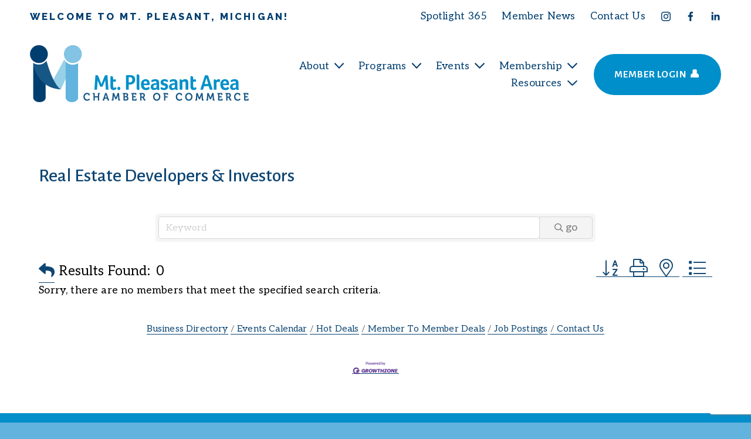

--- FILE ---
content_type: text/html; charset=utf-8
request_url: https://www.google.com/recaptcha/enterprise/anchor?ar=1&k=6LfI_T8rAAAAAMkWHrLP_GfSf3tLy9tKa839wcWa&co=aHR0cHM6Ly9idXNpbmVzcy5tdC1wbGVhc2FudC5uZXQ6NDQz&hl=en&v=N67nZn4AqZkNcbeMu4prBgzg&size=invisible&anchor-ms=20000&execute-ms=30000&cb=iha5m266j7vo
body_size: 48796
content:
<!DOCTYPE HTML><html dir="ltr" lang="en"><head><meta http-equiv="Content-Type" content="text/html; charset=UTF-8">
<meta http-equiv="X-UA-Compatible" content="IE=edge">
<title>reCAPTCHA</title>
<style type="text/css">
/* cyrillic-ext */
@font-face {
  font-family: 'Roboto';
  font-style: normal;
  font-weight: 400;
  font-stretch: 100%;
  src: url(//fonts.gstatic.com/s/roboto/v48/KFO7CnqEu92Fr1ME7kSn66aGLdTylUAMa3GUBHMdazTgWw.woff2) format('woff2');
  unicode-range: U+0460-052F, U+1C80-1C8A, U+20B4, U+2DE0-2DFF, U+A640-A69F, U+FE2E-FE2F;
}
/* cyrillic */
@font-face {
  font-family: 'Roboto';
  font-style: normal;
  font-weight: 400;
  font-stretch: 100%;
  src: url(//fonts.gstatic.com/s/roboto/v48/KFO7CnqEu92Fr1ME7kSn66aGLdTylUAMa3iUBHMdazTgWw.woff2) format('woff2');
  unicode-range: U+0301, U+0400-045F, U+0490-0491, U+04B0-04B1, U+2116;
}
/* greek-ext */
@font-face {
  font-family: 'Roboto';
  font-style: normal;
  font-weight: 400;
  font-stretch: 100%;
  src: url(//fonts.gstatic.com/s/roboto/v48/KFO7CnqEu92Fr1ME7kSn66aGLdTylUAMa3CUBHMdazTgWw.woff2) format('woff2');
  unicode-range: U+1F00-1FFF;
}
/* greek */
@font-face {
  font-family: 'Roboto';
  font-style: normal;
  font-weight: 400;
  font-stretch: 100%;
  src: url(//fonts.gstatic.com/s/roboto/v48/KFO7CnqEu92Fr1ME7kSn66aGLdTylUAMa3-UBHMdazTgWw.woff2) format('woff2');
  unicode-range: U+0370-0377, U+037A-037F, U+0384-038A, U+038C, U+038E-03A1, U+03A3-03FF;
}
/* math */
@font-face {
  font-family: 'Roboto';
  font-style: normal;
  font-weight: 400;
  font-stretch: 100%;
  src: url(//fonts.gstatic.com/s/roboto/v48/KFO7CnqEu92Fr1ME7kSn66aGLdTylUAMawCUBHMdazTgWw.woff2) format('woff2');
  unicode-range: U+0302-0303, U+0305, U+0307-0308, U+0310, U+0312, U+0315, U+031A, U+0326-0327, U+032C, U+032F-0330, U+0332-0333, U+0338, U+033A, U+0346, U+034D, U+0391-03A1, U+03A3-03A9, U+03B1-03C9, U+03D1, U+03D5-03D6, U+03F0-03F1, U+03F4-03F5, U+2016-2017, U+2034-2038, U+203C, U+2040, U+2043, U+2047, U+2050, U+2057, U+205F, U+2070-2071, U+2074-208E, U+2090-209C, U+20D0-20DC, U+20E1, U+20E5-20EF, U+2100-2112, U+2114-2115, U+2117-2121, U+2123-214F, U+2190, U+2192, U+2194-21AE, U+21B0-21E5, U+21F1-21F2, U+21F4-2211, U+2213-2214, U+2216-22FF, U+2308-230B, U+2310, U+2319, U+231C-2321, U+2336-237A, U+237C, U+2395, U+239B-23B7, U+23D0, U+23DC-23E1, U+2474-2475, U+25AF, U+25B3, U+25B7, U+25BD, U+25C1, U+25CA, U+25CC, U+25FB, U+266D-266F, U+27C0-27FF, U+2900-2AFF, U+2B0E-2B11, U+2B30-2B4C, U+2BFE, U+3030, U+FF5B, U+FF5D, U+1D400-1D7FF, U+1EE00-1EEFF;
}
/* symbols */
@font-face {
  font-family: 'Roboto';
  font-style: normal;
  font-weight: 400;
  font-stretch: 100%;
  src: url(//fonts.gstatic.com/s/roboto/v48/KFO7CnqEu92Fr1ME7kSn66aGLdTylUAMaxKUBHMdazTgWw.woff2) format('woff2');
  unicode-range: U+0001-000C, U+000E-001F, U+007F-009F, U+20DD-20E0, U+20E2-20E4, U+2150-218F, U+2190, U+2192, U+2194-2199, U+21AF, U+21E6-21F0, U+21F3, U+2218-2219, U+2299, U+22C4-22C6, U+2300-243F, U+2440-244A, U+2460-24FF, U+25A0-27BF, U+2800-28FF, U+2921-2922, U+2981, U+29BF, U+29EB, U+2B00-2BFF, U+4DC0-4DFF, U+FFF9-FFFB, U+10140-1018E, U+10190-1019C, U+101A0, U+101D0-101FD, U+102E0-102FB, U+10E60-10E7E, U+1D2C0-1D2D3, U+1D2E0-1D37F, U+1F000-1F0FF, U+1F100-1F1AD, U+1F1E6-1F1FF, U+1F30D-1F30F, U+1F315, U+1F31C, U+1F31E, U+1F320-1F32C, U+1F336, U+1F378, U+1F37D, U+1F382, U+1F393-1F39F, U+1F3A7-1F3A8, U+1F3AC-1F3AF, U+1F3C2, U+1F3C4-1F3C6, U+1F3CA-1F3CE, U+1F3D4-1F3E0, U+1F3ED, U+1F3F1-1F3F3, U+1F3F5-1F3F7, U+1F408, U+1F415, U+1F41F, U+1F426, U+1F43F, U+1F441-1F442, U+1F444, U+1F446-1F449, U+1F44C-1F44E, U+1F453, U+1F46A, U+1F47D, U+1F4A3, U+1F4B0, U+1F4B3, U+1F4B9, U+1F4BB, U+1F4BF, U+1F4C8-1F4CB, U+1F4D6, U+1F4DA, U+1F4DF, U+1F4E3-1F4E6, U+1F4EA-1F4ED, U+1F4F7, U+1F4F9-1F4FB, U+1F4FD-1F4FE, U+1F503, U+1F507-1F50B, U+1F50D, U+1F512-1F513, U+1F53E-1F54A, U+1F54F-1F5FA, U+1F610, U+1F650-1F67F, U+1F687, U+1F68D, U+1F691, U+1F694, U+1F698, U+1F6AD, U+1F6B2, U+1F6B9-1F6BA, U+1F6BC, U+1F6C6-1F6CF, U+1F6D3-1F6D7, U+1F6E0-1F6EA, U+1F6F0-1F6F3, U+1F6F7-1F6FC, U+1F700-1F7FF, U+1F800-1F80B, U+1F810-1F847, U+1F850-1F859, U+1F860-1F887, U+1F890-1F8AD, U+1F8B0-1F8BB, U+1F8C0-1F8C1, U+1F900-1F90B, U+1F93B, U+1F946, U+1F984, U+1F996, U+1F9E9, U+1FA00-1FA6F, U+1FA70-1FA7C, U+1FA80-1FA89, U+1FA8F-1FAC6, U+1FACE-1FADC, U+1FADF-1FAE9, U+1FAF0-1FAF8, U+1FB00-1FBFF;
}
/* vietnamese */
@font-face {
  font-family: 'Roboto';
  font-style: normal;
  font-weight: 400;
  font-stretch: 100%;
  src: url(//fonts.gstatic.com/s/roboto/v48/KFO7CnqEu92Fr1ME7kSn66aGLdTylUAMa3OUBHMdazTgWw.woff2) format('woff2');
  unicode-range: U+0102-0103, U+0110-0111, U+0128-0129, U+0168-0169, U+01A0-01A1, U+01AF-01B0, U+0300-0301, U+0303-0304, U+0308-0309, U+0323, U+0329, U+1EA0-1EF9, U+20AB;
}
/* latin-ext */
@font-face {
  font-family: 'Roboto';
  font-style: normal;
  font-weight: 400;
  font-stretch: 100%;
  src: url(//fonts.gstatic.com/s/roboto/v48/KFO7CnqEu92Fr1ME7kSn66aGLdTylUAMa3KUBHMdazTgWw.woff2) format('woff2');
  unicode-range: U+0100-02BA, U+02BD-02C5, U+02C7-02CC, U+02CE-02D7, U+02DD-02FF, U+0304, U+0308, U+0329, U+1D00-1DBF, U+1E00-1E9F, U+1EF2-1EFF, U+2020, U+20A0-20AB, U+20AD-20C0, U+2113, U+2C60-2C7F, U+A720-A7FF;
}
/* latin */
@font-face {
  font-family: 'Roboto';
  font-style: normal;
  font-weight: 400;
  font-stretch: 100%;
  src: url(//fonts.gstatic.com/s/roboto/v48/KFO7CnqEu92Fr1ME7kSn66aGLdTylUAMa3yUBHMdazQ.woff2) format('woff2');
  unicode-range: U+0000-00FF, U+0131, U+0152-0153, U+02BB-02BC, U+02C6, U+02DA, U+02DC, U+0304, U+0308, U+0329, U+2000-206F, U+20AC, U+2122, U+2191, U+2193, U+2212, U+2215, U+FEFF, U+FFFD;
}
/* cyrillic-ext */
@font-face {
  font-family: 'Roboto';
  font-style: normal;
  font-weight: 500;
  font-stretch: 100%;
  src: url(//fonts.gstatic.com/s/roboto/v48/KFO7CnqEu92Fr1ME7kSn66aGLdTylUAMa3GUBHMdazTgWw.woff2) format('woff2');
  unicode-range: U+0460-052F, U+1C80-1C8A, U+20B4, U+2DE0-2DFF, U+A640-A69F, U+FE2E-FE2F;
}
/* cyrillic */
@font-face {
  font-family: 'Roboto';
  font-style: normal;
  font-weight: 500;
  font-stretch: 100%;
  src: url(//fonts.gstatic.com/s/roboto/v48/KFO7CnqEu92Fr1ME7kSn66aGLdTylUAMa3iUBHMdazTgWw.woff2) format('woff2');
  unicode-range: U+0301, U+0400-045F, U+0490-0491, U+04B0-04B1, U+2116;
}
/* greek-ext */
@font-face {
  font-family: 'Roboto';
  font-style: normal;
  font-weight: 500;
  font-stretch: 100%;
  src: url(//fonts.gstatic.com/s/roboto/v48/KFO7CnqEu92Fr1ME7kSn66aGLdTylUAMa3CUBHMdazTgWw.woff2) format('woff2');
  unicode-range: U+1F00-1FFF;
}
/* greek */
@font-face {
  font-family: 'Roboto';
  font-style: normal;
  font-weight: 500;
  font-stretch: 100%;
  src: url(//fonts.gstatic.com/s/roboto/v48/KFO7CnqEu92Fr1ME7kSn66aGLdTylUAMa3-UBHMdazTgWw.woff2) format('woff2');
  unicode-range: U+0370-0377, U+037A-037F, U+0384-038A, U+038C, U+038E-03A1, U+03A3-03FF;
}
/* math */
@font-face {
  font-family: 'Roboto';
  font-style: normal;
  font-weight: 500;
  font-stretch: 100%;
  src: url(//fonts.gstatic.com/s/roboto/v48/KFO7CnqEu92Fr1ME7kSn66aGLdTylUAMawCUBHMdazTgWw.woff2) format('woff2');
  unicode-range: U+0302-0303, U+0305, U+0307-0308, U+0310, U+0312, U+0315, U+031A, U+0326-0327, U+032C, U+032F-0330, U+0332-0333, U+0338, U+033A, U+0346, U+034D, U+0391-03A1, U+03A3-03A9, U+03B1-03C9, U+03D1, U+03D5-03D6, U+03F0-03F1, U+03F4-03F5, U+2016-2017, U+2034-2038, U+203C, U+2040, U+2043, U+2047, U+2050, U+2057, U+205F, U+2070-2071, U+2074-208E, U+2090-209C, U+20D0-20DC, U+20E1, U+20E5-20EF, U+2100-2112, U+2114-2115, U+2117-2121, U+2123-214F, U+2190, U+2192, U+2194-21AE, U+21B0-21E5, U+21F1-21F2, U+21F4-2211, U+2213-2214, U+2216-22FF, U+2308-230B, U+2310, U+2319, U+231C-2321, U+2336-237A, U+237C, U+2395, U+239B-23B7, U+23D0, U+23DC-23E1, U+2474-2475, U+25AF, U+25B3, U+25B7, U+25BD, U+25C1, U+25CA, U+25CC, U+25FB, U+266D-266F, U+27C0-27FF, U+2900-2AFF, U+2B0E-2B11, U+2B30-2B4C, U+2BFE, U+3030, U+FF5B, U+FF5D, U+1D400-1D7FF, U+1EE00-1EEFF;
}
/* symbols */
@font-face {
  font-family: 'Roboto';
  font-style: normal;
  font-weight: 500;
  font-stretch: 100%;
  src: url(//fonts.gstatic.com/s/roboto/v48/KFO7CnqEu92Fr1ME7kSn66aGLdTylUAMaxKUBHMdazTgWw.woff2) format('woff2');
  unicode-range: U+0001-000C, U+000E-001F, U+007F-009F, U+20DD-20E0, U+20E2-20E4, U+2150-218F, U+2190, U+2192, U+2194-2199, U+21AF, U+21E6-21F0, U+21F3, U+2218-2219, U+2299, U+22C4-22C6, U+2300-243F, U+2440-244A, U+2460-24FF, U+25A0-27BF, U+2800-28FF, U+2921-2922, U+2981, U+29BF, U+29EB, U+2B00-2BFF, U+4DC0-4DFF, U+FFF9-FFFB, U+10140-1018E, U+10190-1019C, U+101A0, U+101D0-101FD, U+102E0-102FB, U+10E60-10E7E, U+1D2C0-1D2D3, U+1D2E0-1D37F, U+1F000-1F0FF, U+1F100-1F1AD, U+1F1E6-1F1FF, U+1F30D-1F30F, U+1F315, U+1F31C, U+1F31E, U+1F320-1F32C, U+1F336, U+1F378, U+1F37D, U+1F382, U+1F393-1F39F, U+1F3A7-1F3A8, U+1F3AC-1F3AF, U+1F3C2, U+1F3C4-1F3C6, U+1F3CA-1F3CE, U+1F3D4-1F3E0, U+1F3ED, U+1F3F1-1F3F3, U+1F3F5-1F3F7, U+1F408, U+1F415, U+1F41F, U+1F426, U+1F43F, U+1F441-1F442, U+1F444, U+1F446-1F449, U+1F44C-1F44E, U+1F453, U+1F46A, U+1F47D, U+1F4A3, U+1F4B0, U+1F4B3, U+1F4B9, U+1F4BB, U+1F4BF, U+1F4C8-1F4CB, U+1F4D6, U+1F4DA, U+1F4DF, U+1F4E3-1F4E6, U+1F4EA-1F4ED, U+1F4F7, U+1F4F9-1F4FB, U+1F4FD-1F4FE, U+1F503, U+1F507-1F50B, U+1F50D, U+1F512-1F513, U+1F53E-1F54A, U+1F54F-1F5FA, U+1F610, U+1F650-1F67F, U+1F687, U+1F68D, U+1F691, U+1F694, U+1F698, U+1F6AD, U+1F6B2, U+1F6B9-1F6BA, U+1F6BC, U+1F6C6-1F6CF, U+1F6D3-1F6D7, U+1F6E0-1F6EA, U+1F6F0-1F6F3, U+1F6F7-1F6FC, U+1F700-1F7FF, U+1F800-1F80B, U+1F810-1F847, U+1F850-1F859, U+1F860-1F887, U+1F890-1F8AD, U+1F8B0-1F8BB, U+1F8C0-1F8C1, U+1F900-1F90B, U+1F93B, U+1F946, U+1F984, U+1F996, U+1F9E9, U+1FA00-1FA6F, U+1FA70-1FA7C, U+1FA80-1FA89, U+1FA8F-1FAC6, U+1FACE-1FADC, U+1FADF-1FAE9, U+1FAF0-1FAF8, U+1FB00-1FBFF;
}
/* vietnamese */
@font-face {
  font-family: 'Roboto';
  font-style: normal;
  font-weight: 500;
  font-stretch: 100%;
  src: url(//fonts.gstatic.com/s/roboto/v48/KFO7CnqEu92Fr1ME7kSn66aGLdTylUAMa3OUBHMdazTgWw.woff2) format('woff2');
  unicode-range: U+0102-0103, U+0110-0111, U+0128-0129, U+0168-0169, U+01A0-01A1, U+01AF-01B0, U+0300-0301, U+0303-0304, U+0308-0309, U+0323, U+0329, U+1EA0-1EF9, U+20AB;
}
/* latin-ext */
@font-face {
  font-family: 'Roboto';
  font-style: normal;
  font-weight: 500;
  font-stretch: 100%;
  src: url(//fonts.gstatic.com/s/roboto/v48/KFO7CnqEu92Fr1ME7kSn66aGLdTylUAMa3KUBHMdazTgWw.woff2) format('woff2');
  unicode-range: U+0100-02BA, U+02BD-02C5, U+02C7-02CC, U+02CE-02D7, U+02DD-02FF, U+0304, U+0308, U+0329, U+1D00-1DBF, U+1E00-1E9F, U+1EF2-1EFF, U+2020, U+20A0-20AB, U+20AD-20C0, U+2113, U+2C60-2C7F, U+A720-A7FF;
}
/* latin */
@font-face {
  font-family: 'Roboto';
  font-style: normal;
  font-weight: 500;
  font-stretch: 100%;
  src: url(//fonts.gstatic.com/s/roboto/v48/KFO7CnqEu92Fr1ME7kSn66aGLdTylUAMa3yUBHMdazQ.woff2) format('woff2');
  unicode-range: U+0000-00FF, U+0131, U+0152-0153, U+02BB-02BC, U+02C6, U+02DA, U+02DC, U+0304, U+0308, U+0329, U+2000-206F, U+20AC, U+2122, U+2191, U+2193, U+2212, U+2215, U+FEFF, U+FFFD;
}
/* cyrillic-ext */
@font-face {
  font-family: 'Roboto';
  font-style: normal;
  font-weight: 900;
  font-stretch: 100%;
  src: url(//fonts.gstatic.com/s/roboto/v48/KFO7CnqEu92Fr1ME7kSn66aGLdTylUAMa3GUBHMdazTgWw.woff2) format('woff2');
  unicode-range: U+0460-052F, U+1C80-1C8A, U+20B4, U+2DE0-2DFF, U+A640-A69F, U+FE2E-FE2F;
}
/* cyrillic */
@font-face {
  font-family: 'Roboto';
  font-style: normal;
  font-weight: 900;
  font-stretch: 100%;
  src: url(//fonts.gstatic.com/s/roboto/v48/KFO7CnqEu92Fr1ME7kSn66aGLdTylUAMa3iUBHMdazTgWw.woff2) format('woff2');
  unicode-range: U+0301, U+0400-045F, U+0490-0491, U+04B0-04B1, U+2116;
}
/* greek-ext */
@font-face {
  font-family: 'Roboto';
  font-style: normal;
  font-weight: 900;
  font-stretch: 100%;
  src: url(//fonts.gstatic.com/s/roboto/v48/KFO7CnqEu92Fr1ME7kSn66aGLdTylUAMa3CUBHMdazTgWw.woff2) format('woff2');
  unicode-range: U+1F00-1FFF;
}
/* greek */
@font-face {
  font-family: 'Roboto';
  font-style: normal;
  font-weight: 900;
  font-stretch: 100%;
  src: url(//fonts.gstatic.com/s/roboto/v48/KFO7CnqEu92Fr1ME7kSn66aGLdTylUAMa3-UBHMdazTgWw.woff2) format('woff2');
  unicode-range: U+0370-0377, U+037A-037F, U+0384-038A, U+038C, U+038E-03A1, U+03A3-03FF;
}
/* math */
@font-face {
  font-family: 'Roboto';
  font-style: normal;
  font-weight: 900;
  font-stretch: 100%;
  src: url(//fonts.gstatic.com/s/roboto/v48/KFO7CnqEu92Fr1ME7kSn66aGLdTylUAMawCUBHMdazTgWw.woff2) format('woff2');
  unicode-range: U+0302-0303, U+0305, U+0307-0308, U+0310, U+0312, U+0315, U+031A, U+0326-0327, U+032C, U+032F-0330, U+0332-0333, U+0338, U+033A, U+0346, U+034D, U+0391-03A1, U+03A3-03A9, U+03B1-03C9, U+03D1, U+03D5-03D6, U+03F0-03F1, U+03F4-03F5, U+2016-2017, U+2034-2038, U+203C, U+2040, U+2043, U+2047, U+2050, U+2057, U+205F, U+2070-2071, U+2074-208E, U+2090-209C, U+20D0-20DC, U+20E1, U+20E5-20EF, U+2100-2112, U+2114-2115, U+2117-2121, U+2123-214F, U+2190, U+2192, U+2194-21AE, U+21B0-21E5, U+21F1-21F2, U+21F4-2211, U+2213-2214, U+2216-22FF, U+2308-230B, U+2310, U+2319, U+231C-2321, U+2336-237A, U+237C, U+2395, U+239B-23B7, U+23D0, U+23DC-23E1, U+2474-2475, U+25AF, U+25B3, U+25B7, U+25BD, U+25C1, U+25CA, U+25CC, U+25FB, U+266D-266F, U+27C0-27FF, U+2900-2AFF, U+2B0E-2B11, U+2B30-2B4C, U+2BFE, U+3030, U+FF5B, U+FF5D, U+1D400-1D7FF, U+1EE00-1EEFF;
}
/* symbols */
@font-face {
  font-family: 'Roboto';
  font-style: normal;
  font-weight: 900;
  font-stretch: 100%;
  src: url(//fonts.gstatic.com/s/roboto/v48/KFO7CnqEu92Fr1ME7kSn66aGLdTylUAMaxKUBHMdazTgWw.woff2) format('woff2');
  unicode-range: U+0001-000C, U+000E-001F, U+007F-009F, U+20DD-20E0, U+20E2-20E4, U+2150-218F, U+2190, U+2192, U+2194-2199, U+21AF, U+21E6-21F0, U+21F3, U+2218-2219, U+2299, U+22C4-22C6, U+2300-243F, U+2440-244A, U+2460-24FF, U+25A0-27BF, U+2800-28FF, U+2921-2922, U+2981, U+29BF, U+29EB, U+2B00-2BFF, U+4DC0-4DFF, U+FFF9-FFFB, U+10140-1018E, U+10190-1019C, U+101A0, U+101D0-101FD, U+102E0-102FB, U+10E60-10E7E, U+1D2C0-1D2D3, U+1D2E0-1D37F, U+1F000-1F0FF, U+1F100-1F1AD, U+1F1E6-1F1FF, U+1F30D-1F30F, U+1F315, U+1F31C, U+1F31E, U+1F320-1F32C, U+1F336, U+1F378, U+1F37D, U+1F382, U+1F393-1F39F, U+1F3A7-1F3A8, U+1F3AC-1F3AF, U+1F3C2, U+1F3C4-1F3C6, U+1F3CA-1F3CE, U+1F3D4-1F3E0, U+1F3ED, U+1F3F1-1F3F3, U+1F3F5-1F3F7, U+1F408, U+1F415, U+1F41F, U+1F426, U+1F43F, U+1F441-1F442, U+1F444, U+1F446-1F449, U+1F44C-1F44E, U+1F453, U+1F46A, U+1F47D, U+1F4A3, U+1F4B0, U+1F4B3, U+1F4B9, U+1F4BB, U+1F4BF, U+1F4C8-1F4CB, U+1F4D6, U+1F4DA, U+1F4DF, U+1F4E3-1F4E6, U+1F4EA-1F4ED, U+1F4F7, U+1F4F9-1F4FB, U+1F4FD-1F4FE, U+1F503, U+1F507-1F50B, U+1F50D, U+1F512-1F513, U+1F53E-1F54A, U+1F54F-1F5FA, U+1F610, U+1F650-1F67F, U+1F687, U+1F68D, U+1F691, U+1F694, U+1F698, U+1F6AD, U+1F6B2, U+1F6B9-1F6BA, U+1F6BC, U+1F6C6-1F6CF, U+1F6D3-1F6D7, U+1F6E0-1F6EA, U+1F6F0-1F6F3, U+1F6F7-1F6FC, U+1F700-1F7FF, U+1F800-1F80B, U+1F810-1F847, U+1F850-1F859, U+1F860-1F887, U+1F890-1F8AD, U+1F8B0-1F8BB, U+1F8C0-1F8C1, U+1F900-1F90B, U+1F93B, U+1F946, U+1F984, U+1F996, U+1F9E9, U+1FA00-1FA6F, U+1FA70-1FA7C, U+1FA80-1FA89, U+1FA8F-1FAC6, U+1FACE-1FADC, U+1FADF-1FAE9, U+1FAF0-1FAF8, U+1FB00-1FBFF;
}
/* vietnamese */
@font-face {
  font-family: 'Roboto';
  font-style: normal;
  font-weight: 900;
  font-stretch: 100%;
  src: url(//fonts.gstatic.com/s/roboto/v48/KFO7CnqEu92Fr1ME7kSn66aGLdTylUAMa3OUBHMdazTgWw.woff2) format('woff2');
  unicode-range: U+0102-0103, U+0110-0111, U+0128-0129, U+0168-0169, U+01A0-01A1, U+01AF-01B0, U+0300-0301, U+0303-0304, U+0308-0309, U+0323, U+0329, U+1EA0-1EF9, U+20AB;
}
/* latin-ext */
@font-face {
  font-family: 'Roboto';
  font-style: normal;
  font-weight: 900;
  font-stretch: 100%;
  src: url(//fonts.gstatic.com/s/roboto/v48/KFO7CnqEu92Fr1ME7kSn66aGLdTylUAMa3KUBHMdazTgWw.woff2) format('woff2');
  unicode-range: U+0100-02BA, U+02BD-02C5, U+02C7-02CC, U+02CE-02D7, U+02DD-02FF, U+0304, U+0308, U+0329, U+1D00-1DBF, U+1E00-1E9F, U+1EF2-1EFF, U+2020, U+20A0-20AB, U+20AD-20C0, U+2113, U+2C60-2C7F, U+A720-A7FF;
}
/* latin */
@font-face {
  font-family: 'Roboto';
  font-style: normal;
  font-weight: 900;
  font-stretch: 100%;
  src: url(//fonts.gstatic.com/s/roboto/v48/KFO7CnqEu92Fr1ME7kSn66aGLdTylUAMa3yUBHMdazQ.woff2) format('woff2');
  unicode-range: U+0000-00FF, U+0131, U+0152-0153, U+02BB-02BC, U+02C6, U+02DA, U+02DC, U+0304, U+0308, U+0329, U+2000-206F, U+20AC, U+2122, U+2191, U+2193, U+2212, U+2215, U+FEFF, U+FFFD;
}

</style>
<link rel="stylesheet" type="text/css" href="https://www.gstatic.com/recaptcha/releases/N67nZn4AqZkNcbeMu4prBgzg/styles__ltr.css">
<script nonce="ylhcN-fg9WSvm2Mq_ckNVA" type="text/javascript">window['__recaptcha_api'] = 'https://www.google.com/recaptcha/enterprise/';</script>
<script type="text/javascript" src="https://www.gstatic.com/recaptcha/releases/N67nZn4AqZkNcbeMu4prBgzg/recaptcha__en.js" nonce="ylhcN-fg9WSvm2Mq_ckNVA">
      
    </script></head>
<body><div id="rc-anchor-alert" class="rc-anchor-alert"></div>
<input type="hidden" id="recaptcha-token" value="[base64]">
<script type="text/javascript" nonce="ylhcN-fg9WSvm2Mq_ckNVA">
      recaptcha.anchor.Main.init("[\x22ainput\x22,[\x22bgdata\x22,\x22\x22,\[base64]/[base64]/[base64]/ZyhXLGgpOnEoW04sMjEsbF0sVywwKSxoKSxmYWxzZSxmYWxzZSl9Y2F0Y2goayl7RygzNTgsVyk/[base64]/[base64]/[base64]/[base64]/[base64]/[base64]/[base64]/bmV3IEJbT10oRFswXSk6dz09Mj9uZXcgQltPXShEWzBdLERbMV0pOnc9PTM/bmV3IEJbT10oRFswXSxEWzFdLERbMl0pOnc9PTQ/[base64]/[base64]/[base64]/[base64]/[base64]\\u003d\x22,\[base64]\x22,\x22M3RqD8KUw4XDv8KWwoUpw77DocOiUMO8w7tkwpIGfy3Di8K1w5gZezNjwpN2KRbClgrCugnCvy1Kw7QgesKxwq3Dtz5Wwq9iJ2DDoQbCo8K/[base64]/Cl8K/[base64]/wp/CvxTDpD7CrsOoeUNHwqQNwpZKZ8KsejzCssOOw77CpBHCp0pHw4nDjknDrjTCgRV3wqHDr8OowoE8w6kFbcKyKGrCl8KQAMOhwrDDgwkQwqXDmsKBAQscRMOhBUwNQMOIX3XDl8Kzw4vDrGtwNQoOw6LCkMOZw4RIwpnDnlrCoyh/w7zCrSNQwrg7TCUlSEXCk8K/w7HClcKuw7I+HDHCpx96wolhNsKbc8K1wrDCuhQFTxDCi27Dk00Jw6kRw7PDqCtBcntRF8Kgw4pMw65CwrIYw5/DlyDCrS/ChsKKwq/DjgI/ZsKfwqvDjxkBfMO7w47DncK9w6vDomrCu1NUc8OfFcKnBsKbw4fDn8KKDxl4wrLCpsO/dmwHKcKRFyvCvWg1wr5CUXZoaMOhZWnDk03Cm8OCFsOVYAjClFIjacKscsKqw4LCrlZhRcOSwpLCjcK0w6fDngBzw6JwPsO8w44XJl3Dox1bCXJLw7EmwpQVVMOEKjd9fcKqfW/[base64]/[base64]/DqlPCtxVhw7sHf8OZUcOYw5zCmMKiHE3Di8ONwoPDmsKew7hvwrt9SsKNwp7CvMKGwpvDkGTCvcOeACB6EnvDmMOIw6EkOTVLwpTDgERnGMKlw6wKYMKLQlHDoQfCiWHDr3IWDTbDhMOowqMRGMO/ERDCssK/FXhmwpDDocOZwo7DgWDDoEJcw4czQ8K9JcOVfDgewpnCmwDDiMO5CWLDq11swqvDp8KQwrIlecOHM0TDjcKEdm/[base64]/[base64]/DhcKHBmbDqF1TX0E2w6XCuwjChsKlwq/CiT1fwqd6w6VdwqFkahvDjwrCncKRw4/DrsOyccKkRlVfYTDDnMKUHxXDg3QNwpjCnm9Mw4lqKXFOZQNvwpDCpMKiISo6wrXDknoAw7YkwoXDisO/[base64]/wrLDuwUCw7kJe2szwqVcw7V6XR3DmzjDpcKBw4LDozjCrcKoBcODOGBXM8KgOcOnwpjDpSbCvMOOHsKOEDnCh8KdwovCs8KVAAjDkcOGPMK8wpV6woTDj8OEwqPCmcOOah7CogLDjsKYw7omw5vCuMKREW8ABnkVwr/CnU0dMWrCpwZyw5HDgMOjw64RLMKOw6NQwrUAwqk/ZHPCl8Otwq0pR8OUwqBxSsKywpQ8wpLCiio7C8K6w7rDlcKPwoF1w6zCvBDDv1IcIw84U1fDm8KNw7ZvZGIiw7LDkcK4w63ClmXChMOcQW06w6jDk2EqKcKfwrPDusO1WMO4B8Kew5zDh0tDP0HDihXCssOiw6XDnFfCvcKSEAXCj8Odwo0GaV/Cq0XDkQTDtCbCqRQ6w4zDvDlrMThGQMKhSUcUWRfDjcKHGn5VWcKaPsK4wqNZw7USdMKdSSw/[base64]/wpfCn8O/[base64]/CqkXDqG4wwpvDgzZ3wofDrgJadMONAxMLHMKqBsKsCAjCrMKyGMOnw4nDp8OHBTh1woZudRluw7B3w47CqcOqwoDDqRTDvcOpwrdWYsKBVhrDn8KQU2p8wr3DgGjCj8KfGsKpQXBZICDDmMODw4/DmXLCmifDl8OEwpUjE8O3w7jCkCPCnTU8w4FxEMKUw5/CoMOuw7fCqsO6JirDmMOGBxDCsgxSMsKiw7dvDBhcPBI6w51Gw541ci5iwrHCp8O/ZE3DqAMkdMKSSGbDj8OyWsOXwp1wASTDh8OAJ3/CtcK4Nl5tZcOeTsKDHsOqw5bCl8OUwpFXdcOPHcOgw5oHKWPDhcKEfXLCtiQMwpoAw7ZINHrCgE9awqMULjvCjyHCn8Otwqkew7pfLcKkBsK1UcOsZ8OHw5XDg8OZw7fCh3khw6EoBWdGdFRBF8KRHMKfFcK/[base64]/[base64]/ChF7Do8OCKX1zecK3wqHDvjrCuxw/JBvDl8KzwrIXwqRkCsK4w5vDtcKMwqzDpcOlwqnCp8K7fsOcwpTClRPCk8Kqwr8XUsKDCX9ywqrCu8OZw7XCvl/DmDxbwqbDik0cwqVcw6DCtcK9LCnCmcKYw4dMwp/DmDc9BzzCrEHDj8K+w43Cu8KzPMK0w5pOR8OZw6jCkMKvdzfDokDDrWJ/wr3DpifCnMKPBRtBCgXCrcOsR8O4UjbCnmrCiMO3wp9PwovDsBbCvEpOw7PDiEvClRrDpMKQfMK/wpLDvHI2Oz7DrzQZD8O0PcOoc1V1Jl3CpRAETGjCnRozw59twoHCi8OlacOVwrzCmcOcwp7Dp14tNMKkHDTCoSY9woXCtsK4SSAeXMK/wqsmw6EpEHHDj8KzTcK6F07CvUrCoMKbw4NsAXQpdVhvw5duw7x3wpnDs8Kow4LCiEfCgABVaMKDw4g8dhfCvMOwwrtXKihgwrEPcMK7fwnCrFgTw5HDrlPCsGgmWmADAGLDhwgswqDDh8OpLzNtO8Kdw7t4RMK2w4jDnE8/JzEcS8Oua8KTwpfDjsOrw5BRw5DDghLCu8OIwq9ywootw6M8R2LDk1gvw4vCkl/DhMOYTcKRw5gKwr/[base64]/[base64]/Cvk/CosKrw4Emw6DCvMOJw5fDvMKywrZWHHYLHcOSIlwYwo7Cl8OyK8KUBsOwFMOow7XCtQB8K8OeXMKrwqM9w53CgADDgwTCp8KFw5XCqTBVf8K2TF8vCV/[base64]/CsMKFwpHCoMOwVDPDqV3CmGbDoQvCksKxYMKfCsOywrtPCsKYw5ZIcMKzwpsIa8OrwpFLf3ZwWV/Dq8KjDzbDlz/DtW/ChQXDkEIyMcKOa1cIw6XDisOzw4dGwrkPCcOadSPDnA3ClcK3w5VMRl/DscObwpInYMO9wpLDrsKeQMKQwoXCgyoZwo7DrWVTIMO4wrXCssOaOMKKFsOTw5QmQsKEw7lNRcK/[base64]/[base64]/w4VdezXCo3Qewr4uBcKdwpdsE8OeVj7CiH9dwqY7w6zDtFh3wox+JMOfEHXCoAfClV5XI0B0wrNqwoLCtRJhwohtw6toHwXDusOQOsOjw5XCkUIOQh1KMznDpMOMw5TDp8KGwq56XcO8Y0l7wpXCiCF7w4bDo8KLTS/DpsKawoIQPnHCgDR0w7Qgwr3CsnRrEcO/fG82wqkCIsOYwrQewq4da8O8LsKrw4x5HVTDvGPCnMOWMMKGLcOQEMOAw6rDk8KNwqQwwoDDuARXwq7DihXDrjV9w68XcsKlBAfDncOmwpbDksKsQMKlZcONHxgWwrVgw78OUMOEw4fDqkPDmgphdMKoGMK1wo/CpsKOw5zDu8OHwqfCt8KRKcO7Pwd3KsK9L0rCl8O5w7ACRRcJAFPDicK3w4rDgQ4Zw75iw6sJPRHCgcO2wo/Ct8KQwqNyD8KHwqvCnnbDt8K1OjsMwobCu28JBcKsw54Tw7EPRMKEYQF7QEs5w4JIwq3CmS1Uw77ClsKBDk/DmsKGw7nDpcOQwqLCtcKpwpdOwqpDw57DtnoCwqDDlVVAw4/Ck8K/[base64]/IcOfZMKNwpofw53Cv0bCt8KOV8KkQ8OIwqM5ccOHw69awpDDnsOHcmsgWsKIw6xJdcKLTWTDgMOdwrhMY8ODw5/[base64]/CiiPDmFjCtcOfw4zCtsOUwosdw7dTPsOKwqk+wo9WQ8O0wr4WfcKHw4RfN8K6woBIw51Aw6jCuj/DshDCnWvCisOvKsKBw5BXwrHDuMOhCcOGNwcECsK7fSh2b8OKZ8KUbsOQFMOZwpHDizXDncKGw6vChyvDlTZdcDvCuSUPwqphw6glw5/[base64]/[base64]/DtsO0d0EKM8O1wpoXdMOPdHcfJcKGw5bCt8OFw7fCj8KGPcKAwrQSG8KgwrvCiBHDt8OaaG3DmSIewqs6wp/CmcO8woVSfDjDl8OzOE8sHmM+wr7Drn0ww4LCh8KofMO5OUpzw4A0EcKSw7fCtMOMw6zCr8ONSAdLBi0eFlsQw6XDvVVsVsOqwrI7woN/[base64]/DhAE8AjrCjwF0wpVwwqtyEcOSfcKQwqvDgMOvA8KZw4E/UAorZsKdwpfDqsOtwqptwpMgw47DiMKPXMOcwrYpZ8KEwqwmw53CucOww7liGMOHAcKgJMO2w4YCw4dgw6EGw4/CgQRIw6/DvsKvwqxQD8KicznCqcOJDHzCiHDCjsOQwrDDpnYnw7TCssKAbMOJYcOBwq4NRH1Zw7zDnMO3wr1JZVbDl8KSwpPCmH8iw7/Dp8Odc1PDtcOqGjTCqsKLLznCrGckwrjCvHvDlGpUw7l6ZcKiMmtWw4bCpsOQw5XCq8Kkw6vDiT1/asKowozCr8OZHRdfw6LDhD1Uw4vDiBYTw5HDs8KHE27DmzLCkcKTfhp3w4jCu8Kww74PwofDgcOxwqh4w5LCjMK3E0gdSSRMbMKLw7XDtSEYw6QIEXbCtcO3aMOXScO7GyFYwp/Dmz9owrXDixXDj8O0w5UVO8Ogwq9ff8OlM8K/w65Uw7DDkMKQBw/CpsKswq7DtcKHwoXDosK3eTxGwqIcSyjDg8KQwpbDu8O0w7LCq8KrwpLCpXPCmWQPwp3Co8O9DgpaLxfDjiNpwofCkMKWwpzDt3HCvMKWw5Fvw4vCu8Kiw6ZOXsOqwqPCoCDDumbDjHxUbxLCtUN5bTQMw6Nub8OIdCALVA/DisOnw6Mjw6cew7zDvRrDlEjDp8KhwrDClcK/w5MZKMOaCcOoO0YkIsO8w5fDqApuHAnDmMK6dQLCocKjwp8/w5DCnhXCl2/ChV7CjgrCqsOdTsOiSMOBCsO4MsKxEm4Jw4MQwr5rZ8OrP8O2NiMtwrrCoMKSwrrDsCU3w5cFw6DDpsKtwrQ4FsOsw4fCn2jDj3jDg8Opwrd+QsKVwpUaw7bDkcOHwrbCqhHDoQ0/KcKawrhmScKaOcK/[base64]/wrnCpELDk07DtMONwqLDsSfDmSzCr8OBCcKoHMK9woPCtMO0N8ONfcOWw5rCtRXCrX/ChVcKw4LCv8OUDzMGwpzDtBEuw5Eow7sxwr5uDiw6wq0iwp5iQxlgT2XDunfDvcOgfhRrwoUhH1XCllplQ8K5GMK1w7/ChC3Do8KXwrzCnsOVRMOKfCbCgnBpw5zDkm/DhsKHw7EbworCpsKkGgzCrA8aw5HCsiZcT07Dn8Oowpdfwp/DuEUdOcKZw5pAwo3DusKaw7nDnUMAw6rCl8KewqEvwphDAcOgw7nCusKnPsOjJcK8wrzDvMKOw7NGw6nCqsKJw4ksdMK2Z8OcMMOGw7rColPCnMOQLBPDk1/CvHMfwp/CscK5DsO+w5czwq0cB3JOwrsgDcKgw64SHmkswpcYwrnDkE7CgsKQCHsfw5nCrhFZJ8OuwpHDhcOawrnCiU7DhcK3eRwVwprDqGhyHMO1w55BwpfDosKow6Bsw6tZwpzCq29ObDHCjsO3IxEOw4nDusKrZTxPwr7DtkrDigQcHAzCv1QaMw/Cm0fCrRV1TUbCvsOswq/[base64]/DhcOaw5rDhMKWUyrDmy3DlwHDnHzCvcKUGsOZMhDDk8O1I8KFw5ZeFTvCh37Coh3CtyYcwrTCvBs0wpnCjsKKwoR0wqRXLn3DosK6wpA+WFA0cMKqwp/CgsKEAMOpKsK2w5oQL8OKw4HDmMO4Al5dw5fCry9jcBE6w4vCmMOKVsOPWgzDjnt4wphCFGbCicObw5diVTAaCsOCw5A9cMKKMMKkwpVzwp5xNSHCnXZ3wqrCk8KbCToZw4Qxwo0gasKmwqDCkknDl8KdW8OewqvDtQArNkTDqMOowpzDul/CkVllw5wUFDLCm8KewoBhHcO0NsKqJUJMw4zDq1ETw7l+WXbDlMKdNmhVwq1Iw4fCuMOBwpE4wpjCl8OpRMKKw70OfyZxOjpMdcOePMOpw5gFwpQBwqlNZcOxUTNtExs9w5vDugXDqcOuFxcVVGVJw4bCoEJhXkFXc1TDlFXCkDYiYAcPwqvDgg/[base64]/[base64]/CgE/Dr0FIw7jDtQXCt1PDnhdfwpvDv8KUw5d1bBnDmD7Co8Oow54Qw4/Do8OMw5PCqR3DvsKXwprCt8Oowq9LADHDtmrDrjsuKG7DmnQMwoo0w6bCvlzCshzCq8Oqwo/CviQbwprCucK7wqg8Q8Kvwr1lGXXDsxENesKKw58rw73ClcOfwqrCoMOKfynDicKTwq3CplHDhMO+P8KZw6jCvsKHwpDCiz5GI8KyQS9/w55jw61+woAWwqlbw4/[base64]/ChxfDs8K4b8OOWVvDuXxQD8OKwp8ww5DDl8OfMk9BK0tOwrp7w6sAOsKbw7owwr3DoXpAwq/CsFI6wo7CggdVSMOhwqXDpMKdw6/CvgZeGFbCpcOWVxJ5OMKlOSzCpCjCm8OMXCHDsRcePwfDgDrClMOrwo/DnsOENknCkD1Kw5TDuCZFwpHCv8K/wqpewqPDpQ9nWA/DjsOzw5RpVMOjwqTDhErDhcOcWhrCjRZ0wq/CjsOjwrk5wrQxHcK/M0N/XsORwqUiQsOtWsO6w6DCj8OBw7XDoDNvIsKTTcKFRTHCjU1jwqc5wqYrQcO7wrzCrQjCimdsD8KDccKmwr4/BmY5KH02F8KwwoPCjyvDtsKqwo/CpAgvIwUdbDpdw4svw6zDg193wqvDuzjCl1DDgcOlJcO4UMKqwp5FJwTDp8KhD3jDtMOZwpHDvCrDq1M4wrHCpjUqwr7Du17DusOVw4Jgwr7DtcOaw6BowrYiwoVbw4MZKMKqCsO2JmnDgcK7YwcRIsKBwpc3wrDDkk/CkkNFw4vDv8KqwrNrXMO6L13CrMKuFcOQQHPCrF7Dl8K9aQxVBADDv8ORa3XCvMOrw7nDhDbCuUbCk8OZwrwzMwURVcONNUkFw4I+w5EwdsONw7cadFXDnMOew7HDh8K3UcOgwq1sdRPCiVLCvcKia8Ozw6TCgsKBwofCucOswp/Cq2hNwrodfHzCiQANcWPDv2fCqMKAw7jCt104wrhvw5UZwpgUecKmSMOQBBrDiMKqw7UxIhZnTsOnAD8nTcKwwodSTMOyAcO5LcK8aC3DvWFuG8KNw6cDwqXDs8KtwrfDtcKHVAcIw7hFe8OBwqPDt8OBI8ObXcOVw4J6w69zwq/[base64]/DqDXDlGTCrjjDmTzCr1cQwqTDkjnDmsO/GSY/LMORwrJBw7YFw6vDnQI3w5tBLsKtdSbCssOUG8OPWn7Cj2/CuDs8RGoGAsOPacOCw4o2wp1/O8OYw4XDuGkAZU3Dn8KJw5IHGMODRGbDisOfwovDi8KpwrBdwqhYRXtnOVjClBrCu03Dk1HCpsOwZMK5dcOTDG/Do8OnSirDplVxTn/DjMKTFsOcwoAJFnEJT8KLT8KZwrI4esK1w6TCnmYrGCbDrUAIwqA0wpzDkHTDljQXw7Jjw5vDikXCncO8FMK0wqTCoHd9wq3Dqg14Y8O8L3Nnw64Lw4FMw7ECw602YMKyIMO3S8KTP8O/PsOYw4jDtUzCuk7CqcKJwpjDlMK8cX/DqQsBwpDCp8OxwrTCicK2GTpmwrBpwprDpzgNIsOCw4rCogIXw4J8w4QkeMOzwqTDrlUFT1JxAsKFJMOFwpM4B8OfZXjDlsKpHcORE8KVwqwPQsK5OsKtw4RCUBzCpxTDjB5ow5JhV0/Dp8KYRMKGwogVbsKCSMKeElbDs8Opb8KVw6HCp8K7IF1kwp1RwqXDk0tWwq7Dn01Pw4HCr8KCWGd9IiEkecO0HFXCgTtmUDZQHX7DsW/CrcKtPW0pw6ZIK8ONZ8K4acOrw4hNw6bDpVN5JBzDvjtiVx1mwrhUYQXCs8OtIkXCjGlFwqsaIzItw5zDvsOQw67CvMOEw59Kw6XClyBtwq3DjcK8w4/ClMOeSyFpGMKqZRfCmcKPTcO3Mm3CtnE0w4fCkcO+w4LCjcKpw7MMWsOuKj7DqMORw4Ypwq/DkSrDtcO5b8OoDcOgX8KicURsw5JkQcOpFWnChMKbUS3CqFTDhSwpZMOew60EwrxSwp11wo1iwopkwoV1BmkMwop/[base64]/CpGR8wqjCs8OuwqwrfMOfwqXChcOHw68UYMOtwpDCm8KVE8OKYcONwqAaRTwbwp/DtWnCicOkRcOiwp0Gw7N+Q8OdSsO9wrkOwpwqRzzDvRxow4PDiiAMwr8kNyfCvcK/w6TCln/ChBxFbsOiUwnDtcO+wqrDtsKmwpjCrFoHN8KfwqoSWgjCuMOPwp4iERgow4bCksKLF8ONw4NcWwbCtMKfwqkQw4J2ZMKAw7fDoMOYwr/Di8OlTX3Dv1tnGk7Dg3pSVWsGc8ORw5sIYsKgFMKKSMOVw6U3SMKfwqgzOMKHQsKsf0c7w5bCocKuTMOobScnbMOFS8OXwr7ClxcEVghOw5N8wo3Ck8Kew68cDcOIOMO3w7cQw7zCv8KPwpFEccKKXMOdMS/[base64]/[base64]/[base64]/DuMOEwojCmcKcFsKFRMKtKMO7B8O+w6zCpMOSwpfCumc4ahwlSUpQW8OYW8OBw4TCsMOtwogew7DDllI2ZsKIR3MUPMONfRVTw7wswocZHsKqa8OdOsKRWsOVOcKTwowsI0HCrsOmw4spPMKzwoFaworClU7CtMOOw7/CosKqw4zDnMOsw7gWwoxge8O1w4ZWew/DqcOtDcKkwoc0wp7ChFrCtsKrw6TDpATCk8KMSDktw5zCmD8VXXt1WgkOXihbw57Dr1pxL8OPasKfLwI3S8KawqHDh2xsWFLCjUNuTWZrJSDDoF7DtFbChiDChcKDWMKWYcKaTsO4McOrEXosO0YlWsOnSU9Dw4nDjMOjWMK7w79Aw4Q5w4PDtcOkwoEywrLDkV/Ch8O6IcKUwrBFEjQaMWbCsBQ6Ix/CgzXCtGcEwp0yw4LCrwkLTMKVMMO4X8K/w5zDi1RhJXTCjMO0wqgNw7g/wp/ClsKdwoYVdFUrcsK8QMKJwodsw6tswosAaMKCwqtQw7V8wosjw5PDuMOBB8OqXwFCwpPCssKSNcODDTTCp8OAw4nDrcKOwroER8Knwo/DvRPDosKfwozDgcKyb8OBw4XCscOFHsOvwpPDksOzVMOqwo1pHcKGwr/Co8OOdcO2JcO7Xy3Dgz82w7NowqnCh8KMF8Kpw6HDtgtawqbCk8KfwqphXiXCisOke8KJwrjChUjDrAFgw4o8wpExw598BS3ChGIpwpfCocKSMMKDGWvCrcKDwogvwqvDjCtEwqhBPRfCoVLCnjpCwooewqsjw6tZdGXChMK/[base64]/ChcKQVMOTYsOSPzTDuUzCrsKHTjbDncOuwrDDo8OPM3YbOVgtw7sbwoR1w6dFwrJ1CAnCpETDinnCuGg1EcO3MSAxwqkMwoXDjxzCscOuw6pIFMK7CwzDmBjClMK6T0rDh0/[base64]/CsmfDp2rCtcKxUVnDiDdreljCkMOtwrzDl8K6wr3CuMO3w5/DnxVlXTtTwqXDixUqZ1MGfnU7W8OwworCgQMiwpnDqh9OwrpzZMKdQ8O1wobCncObWQnCpcKTCl0WwrHDscOVGwkLw4VSX8Ofwr/[base64]/CrsKdaDrDkxzDtlnDh8KEwpPDo8OYd8KmFMOow6MfbMOvA8KuwpAPcnDCtHzDvsOzw47Dgmg3EcKSw6spZngVSh0uw7bCtU7Con0vK3rDmF/[base64]/Dv2RZwpUzJMOdw4vCsMOPwqhIw6pYw5rDpcOPFcKew7FNRV/DqsO9D8KFwo4ew4tHw4DDjsOCw5pJw4/[base64]/csKaw4XDj8OrJcKRMMKxw67CmyLDlH3CijHClMKUwqbCqMK3GlHDq1FCLsOfw6/CplpVOiFca09mSsOWwq0CBDAFOE5CwpsWw7IKw7FZCMKqw4UbJMOTw4sPw4XDhMK+OnUNIT7CuTxjw7HCucOVO2gJw7lFNsOvwpfChkvDuGYsw7MXT8OyCMKnCBTDjx3CjsO7w4/[base64]/DtWvDsGUJwqDDkmpcwoFdwq/[base64]/V8OdKsOPTndMwpHCug3DnTnDtgbCoVbCnhtOZkIBWmpVwqrDvcOQwrBmV8KafMKPw6vDnnDCjMKawogqJ8KTVX1bw4ENw6gGEcOyBCEUw60uCsKCR8O/YjrCg2VnRcOvMjvDhzdYAsO1ZMOxwolPFMOmWcOzYMOew4UeUQsIMDrCtUzCvxDCsHNHJnHDgcK2wpnDk8ObEhXCn3rCscKEw6rCujrDo8KIw4hdU1zCunVgJn7CrsK1bnhcw6TCqMOkcBZoRcKVRETDk8KuYX3CsMKJw7N/CkVkC8OQF8KlFTB5OwXCgmLCtnkYw5XDocOSwogCaCjCvXpkSsK/w6TCuR/CoVjCoMOaLcKgw6pCBsK1KS9Ow4BcXcOdLS1MwovDk1JuVlZQw5HDoGwuw58Iw40+R0AuWMK7w7Z/w6N9DMKmw5gHaMKlA8KnFiXDr8OZbxZMw7jCi8K9fQQYbTPDtMKzwq5mCGxqw784wpPDrcKxWMO/w6Mrw6vDiQfDiMKqw4HDuMO8WcOMUcOzw57CmMKOSMKnN8KFwqTDmmPDi2vCsVB/DyfDu8Oxwq3DkTjCnsO/wolAw4nCklVEw7TDnhMjUMKhfHHDiU7CjCvDhBfDiMKiwqw9HsO3OMOLO8KTEcO9w5XCpMK1w5pJw7xYw5A7SDjCmTHChMKRS8KBwps0wqfCunXClsO2XzNsZcKXLMKqGzHCpcO/[base64]/CrcK6MkVMw5nDnMKtw7htecOqZR9Nw6wXZETDtMOsw78AAMOoWXpaw73Ciy4/RFInNcObworCskAbw55yZsOsKMKmwovDoW3CnQzCgMOKfMOQY2zCk8K1wrXCoGkMwrFTw6g8DcKowoMNYhnCpWgPVD8TUcKFwqPDtzRrSlESwqnCr8KsYsOVwoHDqFrDlkHDtcO8wo8AdxBYw6MWJcKuKMOUw47Dg3APUsOvwrdIacOgwo/DoBrDq2nCnGMFasOAw7w1wpNRwq9+c1LCr8OtUyQWFMKbVFEowqEvNUfCksOowpMVcsKJwrQPwofCg8KQw6ouwrnCh3rCisO5wpc1w4LDisK+wrluwoYjcMK+PsOAFBARwpPDusO/[base64]/[base64]/w4LCiCUswqQyw6vCscK1Z0MZRx8HwpXDsyDCpUXCmFvChsO0R8K6w6DDjADDnsOaZB7DlAZSw4g/[base64]/DkGbDhMO+X8KKc8Ouw6vClxzCtcKFTm44BEbCp8KJfxQCFEEyGsKcw6rDvRDCgjvDqDYYw5UmwqfDqlzCkTtlTsOzw7vCq2rCo8OHK2rDgH5+wrrCncOGwqFowpMOd8OZwo/DuMOVLE1pSArDjRA9w4xCw4dTQMOOw5TDscOowqA1wqImAi4beW7Ct8KZGxjDj8KyV8K/aRfCgsOMw7jDk8O7aMOUw5sFEg4VwqPCv8OEVFPCpsOjw5nCjsOzwp4lMMKRVX0rJ0QuAsOfbcKUasOQeAnCqB/CucK4w6JFGynDosOtw67Dkzt0RsOFwpZww6Jyw7IdwqLCn1AgeBHDlWHDvMOAQMOcwoZAwonDpsOEwrfDkMOdBlxqQlLDsGMlwpnDuQB7L8OjJsOyw7LDo8OVw6TChcKxwrhqXsOjwqbDoMKiRMKXwp8AesKAw47Ck8OiasKMHivCnwLDlsODw4hfUmIvZsKbw4/CusKZwrRMw7lQwqUPwrh9w5sFw49NNsKnPlojwonCgMOdwqzChsK7YlsRwo7CgMKVw5VqUjjCpsKdwqIicMKlayBKMsOdLxhmwpkgbMKuUSdoecOewoABPcOrdg/DryhHw6ssw4bCjMO0w5jCmHPCrMKbIcKkwqbClMKuWxLDssK8wo7CkBXCq3Mww5HDiTIaw5lOem/CjcKEwqjDp0rCgXDCg8KRwoFYw5gUw7Q/wqQDwpzDgiE6FMONNsOsw6bCujpww7hmwrYZLcO7wpbClzbDicK3Q8KgdsKcwoDCjwvDsjUfwovCtMKKwoQJwqNwwqrCn8O5cF3DoE9TQlLCjhDDnSzCnwkVfDLCjsODMk1zw5fCgU/CvcKMHsKTCTR+R8O6HMOKw5rCvXTCg8OAF8Ouw5/CisKOw5NNO1nCoMKiw6xQw57Dp8O4EMKYUMK1wpPDk8O6wrI4e8KxTMKbXcOdwrkfw51PeUhmBzLCssK/[base64]/CuhDCiTliw7YVPwHCsMKFw6/CosKjN3vCnT3CncKzwrvDml9BBsKBwpNMwoPDmSrCtsOWwr4qwq4iVmjDowx/[base64]/UcKBwpHDskoBOiJZw6HCu0AXVDDClRYXwpHCmBcOBcKiUcKfwp/Dn0JqwoQywpPCpcKrwoDCpRwWwoZlw4phwpzDiglfw5FEMSEWwoUTP8OHw7rDhQQJw4ICG8KAwonChsOHw5DDp2pNE3MVBl/Dn8KmfDfDlgBlZMOcFMOEwpZuw6fDlcOwNGBhQcKIYsOEXMKzw7Apwr/DpsOEOMKyf8Oiw50xWGVXwoYgwrlxJjEhJgzCs8KkNhPDscKgw47Drg/DksKKw5bDrwcsCBRtw6HCrsONLXlAw4x8MzsCIxvDki49wozCt8OWP24iSU8+w6fDsijCjgzCvsKnw7XDphxsw5Bswpg9JMOjw5bDsk1/w7sGX2Vow78tIcOuOxHDozcqw7sRw6DCvkVhcz1/wpAaIMODG1x7EMKRfcKdHWNUw43CosKpwrFUKmnDjRvChkbDs3dCHjHCiw7CjMO6AMOGwqk3VhlMw6l+BTjChgx8fScuDTdQLxY/[base64]/DrsO5w5AZw6ZaRcOTScK/HCnCqcKew5JRJ8Ksw7BlwpjCpgrDjMOyPTzCskg0QRTCpMODXMOowpo0w4jDvsKAw4fCicKFQMOiw4Fxwq3CoifCgcKXwq/[base64]/CqsKBD0oCw4XDsi4/[base64]/MMKoKkHDmzfDnS4VfTVxw7kFw7lKwoQxwqfDrHDDjsONw6QOZ8KwI1jDlFEKwqTDq8O3UH1dUsO9AsOdGG/[base64]/Di1URazzCkzTDkA4TwqUqAQhHXzUiFwLCscKPRMOsBcKTw7bDpTvCgwjDi8Ocwp3CnFpUwpPCpMOHw44cAsK4bcOvwoTCvTbCpSPDmzNVVcKqbXfCvSB/ScKQw5hBw4dYWsOpRSo6wonDhCNjPDE7wozClcKpJRvDlcOZwrzDjsKfw5RGLQU+wp7Cu8Ohw5RSDsOQw7jDg8KBdMK8w7LCj8Olwp3CnGRpE8KFwplRw5tLPMKiwp7Cr8KILjXCgsOIUDvCn8KtG27CnsK/wrfCtXXDtALDssOSwoNDw5HCsMO5KHvDuwLCqTjDrMOVwqLClz3Ct2wEw44BIMK6ecO3w6LDoWTDqUPDuBbDqjlJKmNWwqkSwo3CtT0QccK0DcO3wpYQTWo0w60oVHDCmDTDkcOYwrnDh8KTwpobwoRFw5VfQMO2wqYww7DDvMKow7Q+w5jCtsKzScO/e8ODAcOxNTE+wq0pw7U9E8Okwodkej3DhsKnFMKDfATCp8OswovCjAbCkMKyw6Qxw4o9w5gKw6XCoQMXC8KLVh5dLsK6w5R0LgQrwoDChFXCq2tIw5rDtHrDvRbCkkhVw5oVw6bDvGt/KXvDnEPDj8K5wrVPw4dvAcKaw7DDgTnDncOswp1Fw7nCksOhw4nCvCHCrcKzw6MnFsOyVjfDsMKUw5dUMWtdw7ZYfcOxwq/Du0/[base64]/wr/CtsKAw4JjZ14/bMOccBRIE3EBw4LDocKMWEprSFIZC8Kew48Sw4dNwoVtwqp/wrDClQQ1VsKWwqAJB8O3wrPDu1Esw6PDkivCqsK2RmzCisOGc2s2w4p4w7Jsw6pJBMOvXcOUeETDq8OITMKLdRxDBsOgwqYswp9qCsOsN1Qaw4HCsnctHcKRdlXDi0TDr8KDw6jCtmNoSsKgMsKiCxjDgcO0EyjDocOEX3PDlcKSRzvDk8KCPR3Cqy/DnSLChUrDkV/DgBQDwpzCisOYZcK/[base64]/Ci1ByGSxTw7PCsSfDmcKywrnCrnQIwpE1w7JAcMOGw5XDvMO6J8OnwpJiw598w5gpZVhmOi/CrlbDg2rDtcO9AsKBVjFOw5h2N8OgdTlFwrzDmsKaQDLCtsKKGkFgSMKaCsOTOlbDqnwVw4EyaE/DlRggGHbCvcKuCsKGw6fCh1Bzw50ow4VPwqfDjQ5YwpzDisOgwqVmwqXDrMKBw7kwVcOBwp7DsxIbJsKSM8OmDS0pw75QfyXDgsKkRMK3w78ZRcK1Rz3DqXLCt8O8wqHDhMK8w71bAsK0dsKPwoDCqcK5wqw+woDCuizDtcO/[base64]/DkyDDhQPCnsKiwoo4D8OYwp/[base64]/ClsOqACDDiMOCInTDuzBIwprCr1UYwonDuxJnAxPDo8OUTG9DRz95w5XDiEtPMgAXwrNpa8O8woULfcKtwqQAw6MgW8KBwq7Du3kXwr/DlGrDgMOMVmDCpMKbTsOOTcK7wrjDm8Oad1dXwoHDnFUoPsKRwq0XNSTDgBE9w61kEVtkw5fCrWoDwqnDr8KEf8KHwrjDhgzDjmI/w7DDpDk2XWZBOX3DrSBbK8KIZRnDvMKgwpVKRAdpw7cpwroVMHnCgcKLa1NzOW4RwovCmMOuPgjCol/DlDoebMOqRcK2w50WwpPCgMO7w7PDhcODwpQUN8OpwrF3NcOaw6nClWnCosOrwpDCjFRdw6vChW7CtyHCgsOcXTjDonMfw47ChhE0wpvDv8Kww6jDoTfCucKLw7hewoXCmF3CrcKkDToiw5XCkGzDgcKsZ8KrXMOqKzzCjUljWMK/csOnJBrCu8O4w6NDKEXDkH0GScOIw6/DqcKVMcOtN8OFGcK3wrbCp0/DpU/DjsKIWMK3wpRiwrbDtytLYGbDsBPCgHBQaV5kwqTDrgPCucOoCRvCgsKDRsK6XMKERWLCj8K4wpjDrsKvSR7Ck2bDmkM/w6/CmsK1w7nCtMKiwrhdYxvCs8KTw6tRc8OPw4rDgy/CvMOjw57DqWBrDcO0wpU5E8KIwpPCq11nOUHDjlsDw6XCmsK5wogAVhzCpA08w5vCnnIbCETDoyNLV8OrwoFPDcOZYQB9w5DCqMKGw7/Dm8Kiw5vDs3XDscOhw6fCkAjDt8OGw6/DkMKZw4BLSWPDhsKPw4zDiMOHPTMhB3LDiMOMw5UGVMOxfsOjw5NUesKgw4Z9wpjCocOZw47DgcKSwrfCrn7DixDCkF/DgcOgcsKUYMOJWcOywpbDlcKTLnvCmHJowrM9w4gVw6nCvsKewpdyw7rChSsuNFgJwqF1w6bCrRnCnm9ywrzCsisuJXrDukNaw67CmWnDg8OnY0RsAcOVw4/[base64]/DhcOqL3/DqWhLw7lgw6PCpMO8Q3nCkMONLVPCqsO2w6HDs8OFwqPDrsKbUsOBOEDDmsKQC8Kdwr82WQbDlMOgwo59ScK0wonChT0KRMOFdcK/wqDDscKWHzvCiMKvHcK5w43DlwrCgTvDtsOTFhkhwqXDssKMVyINw4powqE6TsObwqJVAcKQwp3DtC7Cog8/QsK1w6/[base64]/ClcKFw5DCvcO9GMOmwpjDu8KoFCrCgMK5CsOPwro6CBcBKcOQw5xIFsOwwozCmRfDicKNTBHDl3zDhcKJD8K4w5rDpcKsw41Bw4wGw652w6UOwpvDpWZJw7HDj8OEYXlKw4U/[base64]/Cvzp8w7UBUcOFdHQ0woQuHRXCgsKkw6lVw5w3ZRbDtkN9wrcrwp/[base64]\\u003d\\u003d\x22],null,[\x22conf\x22,null,\x226LfI_T8rAAAAAMkWHrLP_GfSf3tLy9tKa839wcWa\x22,0,null,null,null,1,[21,125,63,73,95,87,41,43,42,83,102,105,109,121],[7059694,789],0,null,null,null,null,0,null,0,null,700,1,null,0,\[base64]/76lBhnEnQkZnOKMAhmv8xEZ\x22,0,0,null,null,1,null,0,0,null,null,null,0],\x22https://business.mt-pleasant.net:443\x22,null,[3,1,1],null,null,null,1,3600,[\x22https://www.google.com/intl/en/policies/privacy/\x22,\x22https://www.google.com/intl/en/policies/terms/\x22],\x22OgSUwNaH3nQkS2k8kXCfp9zY4eA/7ZYEEp+b9T9kWuE\\u003d\x22,1,0,null,1,1769780798789,0,0,[129,105,185,255],null,[31,184,91,167],\x22RC-OcUPT_fjpEkOpQ\x22,null,null,null,null,null,\x220dAFcWeA74gaw33W2PQTNkfJKpfeupH_CGbOGE4RqGYGGhEPtUqEoyylv5Mhr7FI9wZvmC6xFJJdX9Bgl4IsqI3egyT5946m6mKg\x22,1769863598849]");
    </script></body></html>